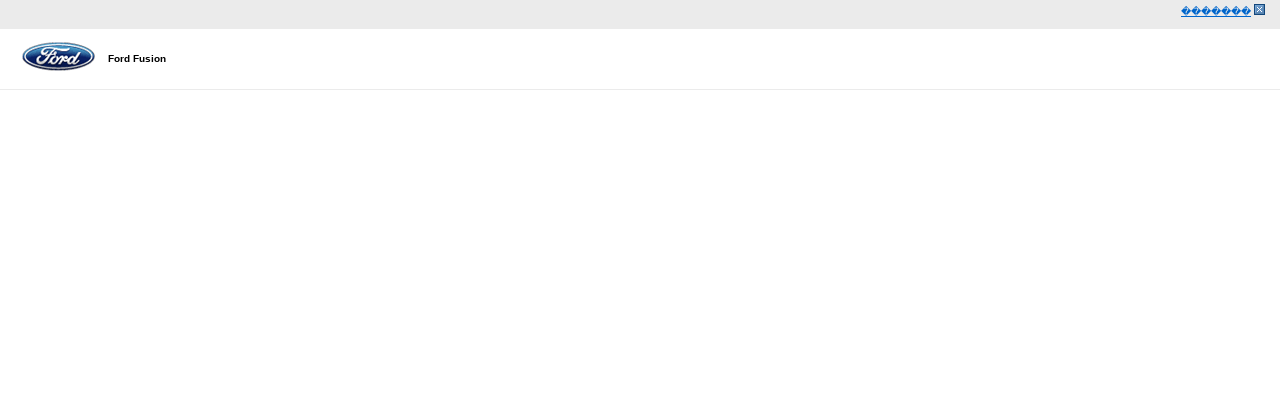

--- FILE ---
content_type: text/html; charset=UTF-8
request_url: https://ford.dn.ua/auto/fusion/photo-big_num_image-2
body_size: 1871
content:
<html><head>
<title>Ford Fusion �����������</title>
	<link rel="canonical" href="https://ford.dn.ua/auto/fusion/photo-big_num_image-2" />
<meta http-equiv="content-type" content="text/html; charset=windows-1251">
<link href="../../images/favicon.ico" rel="SHORTCUT ICON">
<meta content="INDEX,FOLLOW" name="ROBOTS">
<meta http-equiv="imagetoolbar" content="no">
<link href="../../css/general.css" type="text/css" rel="stylesheet">
<link href="../../css/navigation.css" type="text/css" rel="stylesheet">
<link href="../../css/antenna.css" type="text/css" rel="stylesheet">
<link href="../../css/masthead.css" type="text/css" rel="stylesheet">
<script language="Javascript" src="../../js/cssScript.js"></script>
<script language="javascript">var bResizeable = "False";</script>
<!-- declare variable for the searchTemplate. only used for netscape because of problem --><!-- with search template -->
<script language="javascript">var searchTemplate = false;</script>
<script language="javascript">
<!--
	var strUserAgent		=	navigator.userAgent;
	var blnOpera			=	false;
	var blnSafari			=	false;
	var blnMSIE				=	false;
	var blnFlashInstalled	=	false;
	var intFlashVersion     =   0;
	var strDescription      =   "";
	if(strUserAgent.match(/Opera/))			blnOpera = true;
	else if(strUserAgent.match(/Safari/))   blnSafari = true;
	else if(strUserAgent.match(/MSIE/))		blnMSIE	 = true; 
	//Run this function not for Microsoft Internet Explorer
	if(!blnMSIE){
		if(navigator.plugins != null && navigator.plugins.length > 0 ) 
		{
			//Check for Flash-Object existing
			var objFlashPlugin = navigator.plugins['Shockwave Flash'];
			if(typeof objFlashPlugin == 'object') 
			{
				//Parse Version No. from description
				strDescription = objFlashPlugin.description;
				intFlashVersion = strDescription.substr(16, (strDescription.indexOf(".", 16) - 16));
				//Check Version No. is numeric
				if (IsNumeric(intFlashVersion) == true)
				{
					//if numeric, Flash is installed
					blnFlashInstalled = true;
				}
				else
				{
					//if not numeric, there was a fault with parsing
					//disable flash functionalitiy
					blnFlashInstalled = false;
					intFlashVersion = 0;
				}
			}
		}	
	}
function IsNumeric(sText)
{
���
���//Check any input just contains numeric values
���var ValidChars = "0123456789.";
���var IsNumber=true;
���var Char;
���for (i = 0; i < sText.length && IsNumber == true; i++) 
������{ 
������Char = sText.charAt(i); 
������if (ValidChars.indexOf(Char) == -1) 
���������{
���������IsNumber = false;
���������}
������}
���return IsNumber;
}
//-->
</script>
<script language="VBScript">
On Error Resume Next
'Run this procedure just for Microsoft Internet Explorer
If blnMSIE Then
	dim objFlashPlayer
	dim i
	'Check for all supported Flash versions, starting with last
	for i = 7 to 3 STEP -1
		set objFlashPlayer = CreateObject("ShockwaveFlash.ShockwaveFlash." & i)
		'Check object is existing
		If IsObject(objFlashPlayer) Then 
			'If existing, set version and enable Flash functionality
			intFlashVersion = i
			blnFlashInstalled = true
			exit for
		end if
	next
    set objFlashPlayer = Nothing
End If
</script>
<meta content="MSHTML 6.00.2800.1126" name="GENERATOR"></head>
<body>
<table cellspacing="0" cellpadding="0" width="100%" border="0">
  <tbody>
  <tr>
    <td>
      <table cellspacing="0" cellpadding="0" width="100%" border="0">
        <tbody>
        <tr>
          <td>
            <table cellspacing="0" cellpadding="0" width="100%" border="0">
              <tbody>
              <tr>
                <td width="5" bgcolor="#ebebeb" rowspan="3"><img src="../../images/1p.gif" width="5"></td>
                <td width="100%" bgcolor="#ebebeb" colspan="3" height="4"><img height="4" src="../../images/1p.gif"></td>
                <td width="5" bgcolor="#ebebeb" rowspan="3"><img src="../../images/1p.gif" width="5"></td></tr>
              <tr>
                <td align="right" width="100%" bgcolor="#ebebeb" colspan="3">
                  <div class="infoblock_link">
                  <div align="right"><a onclick="window.close();" href="../../auto/fiesta/photo-big">�������<img src="../../images/1p.gif" width="3" border="0"><img src="../../images/close_button.gif" border="0"></a></div></div></td></tr>
              <tr>
                <td width="100%" bgcolor="#ebebeb" colspan="3" height="4"><img height="4" src="../../images/1p.gif"></td></tr></tbody></table></td></tr>
        <tr>
          <td>
            <table cellspacing="0" cellpadding="0" width="100%" border="0">
              <tbody>
              <tr>
                <td width="8" rowspan="3"><img src="../../images/1p.gif" width="5"></td>
                <td height="12"><img height="12" src="../../images/1p.gif"></td>
                <td width="3" height="12"><img height="12" src="../../images/1p.gif" width="3"></td>
                <td width="100%" height="12"><img height="12" src="../../images/1p.gif"></td>
                <td width="8" rowspan="3"><img src="../../images/1p.gif" width="5"></td></tr>
              <tr>
                <td><img alt="Ford" src="../../images/ford-logo2.gif" width="100" height="36"> </td>
                <td width="3"><img src="../../images/1p.gif" width="3"></td>
                <td align="left" width="100%"><b>Ford Fusion</b></td>
              </tr>
              <tr>
                <td height="12"><img height="12" src="../../images/1p.gif"></td>
                <td width="3" height="12"><img height="12" src="../../images/1p.gif" width="3"></td>
                <td width="100%" height="12"><img height="12" src="../../images/1p.gif"></td></tr>
              <tr>
                <td bgcolor="#ebebeb" colspan="5" height="1"><img height="1" src="../../images/1p.gif"></td></tr></tbody></table></td></tr></tbody></table></td></tr>
  <tr>
    <td align="middle"> 
    </td>
  </tr></tbody></table><script defer src="https://static.cloudflareinsights.com/beacon.min.js/vcd15cbe7772f49c399c6a5babf22c1241717689176015" integrity="sha512-ZpsOmlRQV6y907TI0dKBHq9Md29nnaEIPlkf84rnaERnq6zvWvPUqr2ft8M1aS28oN72PdrCzSjY4U6VaAw1EQ==" data-cf-beacon='{"version":"2024.11.0","token":"13b2a60d1d9848658be6378289b25762","r":1,"server_timing":{"name":{"cfCacheStatus":true,"cfEdge":true,"cfExtPri":true,"cfL4":true,"cfOrigin":true,"cfSpeedBrain":true},"location_startswith":null}}' crossorigin="anonymous"></script>
</body></html>

--- FILE ---
content_type: text/css
request_url: https://ford.dn.ua/css/general.css
body_size: 55
content:
BODY {
	PADDING-RIGHT: 0px; PADDING-LEFT: 0px; FONT-SIZE: 10px; PADDING-BOTTOM: 0px; MARGIN: 0px; COLOR: #000000; PADDING-TOP: 0px; FONT-FAMILY: Verdana, sans-serif; BACKGROUND-COLOR: #ffffff; spacing: 0px
}
A:link {
	FONT: 10px Verdana, Arial, Sans-Serif; COLOR: #0066cc
}
A:hover {
	COLOR: #003399
}
A:visited {
	FONT: 10px Verdana, Arial, Sans-Serif; COLOR: #0066cc
}
A.gen:link {
	FONT: 9px Verdana, Arial, Sans-Serif; COLOR: #000000; TEXT-DECORATION: none
}
A.gen:visited {
	FONT: 9px Verdana, Arial, Sans-Serif; COLOR: #000000; TEXT-DECORATION: none
}
A.gen:hover {
	COLOR: #ffffff
}
A.genak:link {
	FONT: bold 9px Verdana, Arial, Sans-Serif; COLOR: #ffffff; TEXT-DECORATION: none
}
A.genak:visited {
	FONT: bold 9px Verdana, Arial, Sans-Serif; COLOR: #ffffff; TEXT-DECORATION: none
}
A.genex:link {
	FONT: bold 9px Verdana, Arial, Sans-Serif; COLOR: #000000; TEXT-DECORATION: none
}
A.genex:visited {
	FONT: bold 9px Verdana, Arial, Sans-Serif; COLOR: #000000; TEXT-DECORATION: none
}
A.genex:hover {
	COLOR: #ffffff
}
.myTitle {
	FONT: bold 9pt Verdana, Arial, Sans0Serif
}
.text {
	FONT: 10px Verdana, Arial, Sans-Serif
}
TD {
	FONT: 10px Verdana, Arial, Sans-Serif
}
INPUT {
	FONT: 10px Verdana, Arial, Sans-Serif
}
.t8bw {
	FONT: bold 10px Verdana, Arial, Sans0Serif; COLOR: #ffffff
}
.small {
	FONT-SIZE: 8 px; COLOR: #000000
}

--- FILE ---
content_type: text/css
request_url: https://ford.dn.ua/css/navigation.css
body_size: 290
content:
.nav_top {
	FONT-SIZE: 9px; BACKGROUND: #ffffff; FONT-FAMILY: Verdana, Arial, Sans-serif
}
.nav_bottom {
	FONT-SIZE: 9px; BACKGROUND: #ffffff; FONT-FAMILY: Verdana, Arial, Sans-serif
}
.nav_left {
	FONT-SIZE: 9px; BACKGROUND: #ffffff; FONT-FAMILY: Verdana, Arial, Sans-serif
}
.nav_right {
	FONT-SIZE: 9px; BACKGROUND: #ffffff; FONT-FAMILY: Verdana, Arial, Sans-serif
}
.nav_color {
	FONT-SIZE: 9px; BACKGROUND: #003399; FONT-FAMILY: Verdana, Arial, Sans-serif
}
.nav_item {
	PADDING-LEFT: 0px; FONT-WEIGHT: bold; FONT-SIZE: 9px; VERTICAL-ALIGN: middle; COLOR: #ffffff; PADDING-TOP: 0px; FONT-FAMILY: Verdana, Arial, Sans-serif; TEXT-ALIGN: left
}
.subnav_item {
	PADDING-LEFT: 0px; FONT-WEIGHT: normal; FONT-SIZE: 9px; VERTICAL-ALIGN: middle; COLOR: #000000; PADDING-TOP: 0px; FONT-FAMILY: Verdana, Arial, Sans-serif; TEXT-ALIGN: left
}
#main_navigation {
	FONT-SIZE: 9px; LEFT: 0px; WIDTH: 740px; FONT-FAMILY: Verdana, Arial, Sans-serif; POSITION: relative; TOP: 0px
}
#div0 {
	FONT-SIZE: 9px; BACKGROUND: #003399; LEFT: 0px; WIDTH: 162px; FONT-FAMILY: Verdana, Arial, Sans-serif; POSITION: absolute; TOP: 0px; HEIGHT: 18px
}
#div1 {
	FONT-SIZE: 9px; BACKGROUND: #003399; LEFT: 162px; WIDTH: 145px; CURSOR: hand; FONT-FAMILY: Verdana, Arial, Sans-serif; POSITION: absolute; TOP: 0px; HEIGHT: 18px
}
#div2 {
	FONT-SIZE: 9px; BACKGROUND: #003399; LEFT: 306px; WIDTH: 145px; CURSOR: hand; FONT-FAMILY: Verdana, Arial, Sans-serif; POSITION: absolute; TOP: 0px; HEIGHT: 18px
}
#div3 {
	FONT-SIZE: 9px; BACKGROUND: #003399; LEFT: 450px; WIDTH: 145px; CURSOR: hand; FONT-FAMILY: Verdana, Arial, Sans-serif; POSITION: absolute; TOP: 0px; HEIGHT: 18px
}
#div4 {
	FONT-SIZE: 9px; BACKGROUND: #003399; LEFT: 595px; WIDTH: 145px; FONT-FAMILY: Verdana, Arial, Sans-serif; POSITION: absolute; TOP: 0px; HEIGHT: 18px
}
#navigation {
	FONT-SIZE: 9px; BACKGROUND: #cccccc; LEFT: 162px; VISIBILITY: hidden; WIDTH: 145px; FONT-FAMILY: Verdana, Arial, Sans-serif; POSITION: absolute; TOP: 20px
}
#navigation1 {
	FONT-SIZE: 9px; BACKGROUND: #cccccc; LEFT: 162px; VISIBILITY: hidden; WIDTH: 145px; FONT-FAMILY: Verdana, Arial, Sans-serif; POSITION: absolute; TOP: 20px
}
#navigation2 {
	FONT-SIZE: 9px; BACKGROUND: #cccccc; LEFT: 162px; VISIBILITY: hidden; WIDTH: 145px; FONT-FAMILY: Verdana, Arial, Sans-serif; POSITION: absolute; TOP: 20px
}
#navigation3 {
	FONT-SIZE: 9px; BACKGROUND: #cccccc; LEFT: 162px; VISIBILITY: hidden; WIDTH: 145px; FONT-FAMILY: Verdana, Arial, Sans-serif; POSITION: absolute; TOP: 20px
}
.nav_highlight {
	FONT-WEIGHT: normal; FONT-SIZE: 9px; BACKGROUND: #0066cc; VERTICAL-ALIGN: middle; CURSOR: hand; COLOR: #ffffff; FONT-FAMILY: Verdana, Arial, Sans-serif; TEXT-ALIGN: left
}
.nav_normal {
	FONT-SIZE: 9px; BACKGROUND: #cccccc; CURSOR: hand; FONT-FAMILY: Verdana, Arial, Sans-serif
}
.nav_normal_col1 {
	FONT-SIZE: 9px; BACKGROUND: #cccccc; FONT-FAMILY: Verdana, Arial, Sans-serif
}
.sub_nav_normal {
	FONT-SIZE: 9px; BACKGROUND: #cccccc; CURSOR: hand; FONT-FAMILY: Verdana, Arial, Sans-serif
}
#sub_navigation {
	FONT-SIZE: 9px; BACKGROUND: #cccccc; LEFT: 0px; VISIBILITY: hidden; WIDTH: 145px; FONT-FAMILY: Verdana, Arial, Sans-serif; POSITION: absolute; TOP: 0px
}
.menu_title {
	PADDING-RIGHT: 0px; PADDING-LEFT: 0px; FONT-WEIGHT: bold; FONT-SIZE: 9px; COLOR: #ffffff; FONT-FAMILY: Verdana, sans-serif; TEXT-DECORATION: none
}
#navigation_highlight {
	PADDING-RIGHT: 0px; PADDING-LEFT: 0px; FONT-SIZE: 9px; BACKGROUND: #0066cc; LEFT: 0px; VISIBILITY: hidden; WIDTH: 145px; CURSOR: hand; FONT-FAMILY: Verdana, Arial, Sans-serif; POSITION: absolute; TOP: 0px
}
#navigation_highlightNA {
	PADDING-RIGHT: 0px; PADDING-LEFT: 0px; FONT-SIZE: 9px; BACKGROUND: #0066cc; LEFT: 0px; VISIBILITY: hidden; WIDTH: 145px; CURSOR: hand; FONT-FAMILY: Verdana, Arial, Sans-serif; POSITION: absolute; TOP: 0px
}
#subnav_highlight {
	PADDING-RIGHT: 0px; PADDING-LEFT: 0px; FONT-SIZE: 9px; BACKGROUND: #0066cc; LEFT: 0px; VISIBILITY: hidden; WIDTH: 145px; CURSOR: hand; FONT-FAMILY: Verdana, Arial, Sans-serif; POSITION: absolute; TOP: 0px
}

--- FILE ---
content_type: text/css
request_url: https://ford.dn.ua/css/antenna.css
body_size: 116
content:
.ant_top {
	BACKGROUND: #ffffff
}
#antenna {
	BACKGROUND: #ffffff; LEFT: 0px; WIDTH: 162px; POSITION: relative; TOP: 10px; HEIGHT: 20px
}
.antMainItem {
	PADDING-LEFT: 0px; FONT-WEIGHT: normal; FONT-SIZE: 9px; BACKGROUND: #ebebeb; PADDING-BOTTOM: 4px; VERTICAL-ALIGN: middle; CURSOR: hand; COLOR: #000000; PADDING-TOP: 4px; FONT-FAMILY: Verdana, Arial, Sans-serif; TEXT-ALIGN: left
}
.antMainItemHighlight {
	PADDING-LEFT: 0px; FONT-WEIGHT: bold; FONT-SIZE: 9px; BACKGROUND: #0066cc; PADDING-BOTTOM: 4px; VERTICAL-ALIGN: middle; CURSOR: hand; COLOR: #ffffff; PADDING-TOP: 4px; FONT-FAMILY: Verdana, Arial, Sans-serif; TEXT-ALIGN: left
}
.antSubItem {
	PADDING-LEFT: 0px; FONT-WEIGHT: normal; FONT-SIZE: 9px; BACKGROUND: #dbdbdb; VERTICAL-ALIGN: middle; CURSOR: hand; COLOR: #000000; PADDING-TOP: 0px; FONT-FAMILY: Verdana, Arial, Sans-serif; TEXT-ALIGN: left
}
.antSubItemBold {
	PADDING-LEFT: 0px; FONT-WEIGHT: bold; FONT-SIZE: 9px; BACKGROUND: #dbdbdb; VERTICAL-ALIGN: middle; CURSOR: hand; COLOR: #000000; PADDING-TOP: 0px; FONT-FAMILY: Verdana, Arial, Sans-serif; TEXT-ALIGN: left
}
.ant_highlight {
	PADDING-LEFT: 0px; FONT-WEIGHT: bold; FONT-SIZE: 9px; BACKGROUND: #0066cc; VERTICAL-ALIGN: middle; COLOR: #ffffff; PADDING-TOP: 0px; FONT-FAMILY: Verdana, Arial, Sans-serif; TEXT-ALIGN: left
}
.subant_highlight {
	PADDING-LEFT: 0px; FONT-WEIGHT: bold; FONT-SIZE: 9px; BACKGROUND: #0066cc; VERTICAL-ALIGN: middle; CURSOR: hand; COLOR: #ffffff; PADDING-TOP: 0px; FONT-FAMILY: Verdana, Arial, Sans-serif; TEXT-ALIGN: left
}
.antHeadItem {
	PADDING-LEFT: 0px; FONT-WEIGHT: bold; FONT-SIZE: 13px; BACKGROUND: #ffffff; VERTICAL-ALIGN: middle; COLOR: #000000; PADDING-TOP: 0px; FONT-FAMILY: Verdana, Arial, Sans-serif; TEXT-ALIGN: left
}
#antenna_main {
	BACKGROUND: #ffffff; LEFT: 0px; WIDTH: 162px; POSITION: relative; TOP: 35px; HEIGHT: 20px
}
#ant_highlight {
	Z-INDEX: 1; BACKGROUND: #0066cc; LEFT: 0px; VISIBILITY: hidden; WIDTH: 162px; CURSOR: hand; POSITION: absolute; TOP: 54px; HEIGHT: 17px
}
#subant_highlight {
	Z-INDEX: 1; BACKGROUND: #0066cc; LEFT: 0px; VISIBILITY: hidden; WIDTH: 162px; CURSOR: hand; POSITION: absolute; TOP: 54px; HEIGHT: 18px
}

--- FILE ---
content_type: text/css
request_url: https://ford.dn.ua/css/masthead.css
body_size: 630
content:
DIV.tools {
	CLEAR: both; FONT-SIZE: 0.6em; COLOR: #666666; TEXT-ALIGN: right
}
DIV.tools A {
	PADDING-RIGHT: 0px; PADDING-LEFT: 14px; PADDING-BOTTOM: 0px; COLOR: #0066cc; PADDING-TOP: 0px
}
DIV.tools A:hover {
	COLOR: #0066cc; TEXT-DECORATION: none
}
DIV.tools A:link {
	COLOR: #666666; TEXT-DECORATION: none
}
DIV.tools A:visited {
	COLOR: #666666; TEXT-DECORATION: none
}
DIV.tools A:active {
	COLOR: #0066cc; TEXT-DECORATION: none
}
DIV.tools A:hover {
	COLOR: #0066cc; TEXT-DECORATION: none
}
DIV.crumbtrail {
	CLEAR: both; PADDING-RIGHT: 7px; PADDING-LEFT: 7px; FONT-SIZE: 9px; PADDING-BOTTOM: 0px; COLOR: #0066cc; PADDING-TOP: 0px; TEXT-ALIGN: right
}
DIV.crumbtrail_top {
	FONT-WEIGHT: bold; FONT-SIZE: 1em; TEXT-ALIGN: left
}
DIV.disclaimer {
	FONT-SIZE: 0.5em
}
#masthead {
	PADDING-RIGHT: 8px; PADDING-LEFT: 8px; FONT-SIZE: 0.75em; PADDING-BOTTOM: 0px; MARGIN: 0px; PADDING-TOP: 12px
}
#masthead #logotype {
	FLOAT: left
}
#masthead #dealersearch {
	FLOAT: right; WIDTH: 250px; PADDING-TOP: 4px
}
#masthead #dealersearch #dealerpcode {
	FONT-SIZE: 0.55em
}
.masthead1 {
	PADDING-RIGHT: 4px; PADDING-LEFT: 4px; FONT-SIZE: 0.75em; PADDING-BOTTOM: 0px; MARGIN: 0px; PADDING-TOP: 12px; BORDER-BOTTOM: #ebebeb 1px solid; TEXT-ALIGN: left
}
.dealerlocator#masthead {
	PADDING-RIGHT: 8px; PADDING-LEFT: 8px; FONT-SIZE: 0.75em; PADDING-BOTTOM: 0px; MARGIN: 0px; PADDING-TOP: 12px
}
.dealerlocator {
	FONT-WEIGHT: bold; FONT-SIZE: 0.6em; VERTICAL-ALIGN: middle; FONT-FAMILY: Verdana, sans-serif; TEXT-ALIGN: right
}
.dealerpcode {
	FONT-SIZE: 0.6em; VERTICAL-ALIGN: middle; FONT-FAMILY: Verdana, sans-serif
}
DIV.textblock_title {
	PADDING-RIGHT: 0px; PADDING-LEFT: 0px; FONT-WEIGHT: bold; FONT-SIZE: 0.65em; PADDING-BOTTOM: 2px; PADDING-TOP: 2px
}
DIV.textblock_header {
	PADDING-RIGHT: 5px; PADDING-LEFT: 5px; FONT-WEIGHT: bold; FONT-SIZE: 0.65em; PADDING-BOTTOM: 8px; PADDING-TOP: 0px
}
DIV.textblock_content {
	PADDING-RIGHT: 5px; PADDING-LEFT: 5px; FONT-SIZE: 0.65em; PADDING-BOTTOM: 8px; PADDING-TOP: 0px
}
DIV.textblock_link {
	FONT-SIZE: 0.65em; WHITE-SPACE: nowrap
}
DIV.textblock_link A:hover {
	COLOR: #003399
}
DIV.textblock_link A:link {
	COLOR: #0066cc
}
DIV.textblock_link A:visited {
	COLOR: #0066cc
}
DIV.infoblock_title {
	PADDING-RIGHT: 5px; PADDING-LEFT: 5px; FONT-WEIGHT: bold; FONT-SIZE: 0.65em; PADDING-BOTTOM: 2px; PADDING-TOP: 2px
}
DIV.infoblock_heading2 {
	PADDING-RIGHT: 5px; PADDING-LEFT: 5px; FONT-WEIGHT: bold; FONT-SIZE: 0.65em; PADDING-BOTTOM: 2px; COLOR: #ffffff; PADDING-TOP: 2px
}
DIV.infoblock_heading3 {
	PADDING-RIGHT: 5px; PADDING-LEFT: 5px; FONT-WEIGHT: bold; FONT-SIZE: 0.65em; PADDING-BOTTOM: 2px; PADDING-TOP: 2px
}
DIV.infoblock_heading1 {
	PADDING-RIGHT: 5px; PADDING-LEFT: 5px; FONT-WEIGHT: bold; FONT-SIZE: 0.65em; PADDING-BOTTOM: 8px; PADDING-TOP: 0px
}
DIV.infoblock_content {
	PADDING-RIGHT: 5px; PADDING-LEFT: 5px; FONT-SIZE: 0.65em; PADDING-BOTTOM: 8px; PADDING-TOP: 0px
}
DIV.infoblock_link {
	PADDING-RIGHT: 5px; PADDING-LEFT: 2px; FONT-SIZE: 0.65em; PADDING-BOTTOM: 8px; PADDING-TOP: 0px; WHITE-SPACE: nowrap; TEXT-ALIGN: left
}
DIV.infoblock_link A:hover {
	PADDING-RIGHT: 5px; PADDING-LEFT: 2px; PADDING-BOTTOM: 8px; COLOR: #003399; PADDING-TOP: 0px
}
DIV.infoblock_link A:link {
	PADDING-RIGHT: 5px; PADDING-LEFT: 2px; PADDING-BOTTOM: 8px; COLOR: #0066cc; PADDING-TOP: 0px
}
DIV.infoblock_link A:visited {
	PADDING-RIGHT: 5px; PADDING-LEFT: 2px; PADDING-BOTTOM: 8px; COLOR: #0066cc; PADDING-TOP: 0px
}
DIV.infoblock_link A:hover {
	PADDING-RIGHT: 5px; PADDING-LEFT: 2px; PADDING-BOTTOM: 8px; COLOR: #0066cc; PADDING-TOP: 0px
}
DIV.sitemap_title {
	PADDING-RIGHT: 4px; PADDING-LEFT: 4px; FONT-WEIGHT: bold; FONT-SIZE: 0.65em; PADDING-BOTTOM: 5px; PADDING-TOP: 4px
}
DIV.sitemap_item {
	PADDING-RIGHT: 4px; PADDING-LEFT: 4px; FONT-WEIGHT: bold; FONT-SIZE: 0.65em; PADDING-BOTTOM: 5px; COLOR: #0066cc; PADDING-TOP: 4px
}
DIV.sitemap_subitem {
	PADDING-RIGHT: 4px; PADDING-LEFT: 24px; FONT-WEIGHT: bold; FONT-SIZE: 0.65em; PADDING-BOTTOM: 5px; COLOR: #0066cc; PADDING-TOP: 4px
}
#flashtest {
	LEFT: 0px; POSITION: relative; TOP: 0px
}
#noflash {
	LEFT: 0px; VISIBILITY: hidden; POSITION: relative; TOP: 0px
}
.vbrowser_head {
	PADDING-LEFT: 5px; FONT-WEIGHT: bold; FONT-SIZE: 9px; BACKGROUND: #0066cc; PADDING-BOTTOM: 4px; VERTICAL-ALIGN: middle; COLOR: #ffffff; PADDING-TOP: 4px; TEXT-ALIGN: left
}
.vbrowser_link {
	PADDING-LEFT: 5px; FONT-WEIGHT: normal; FONT-SIZE: 9px; BACKGROUND: #ebebeb; PADDING-BOTTOM: 4px; VERTICAL-ALIGN: middle; COLOR: #000000; PADDING-TOP: 4px; TEXT-ALIGN: left
}

--- FILE ---
content_type: application/javascript; charset=utf-8
request_url: https://ford.dn.ua/js/cssScript.js
body_size: 469
content:
FF_startList = function() {
	for(var h = 0; h < document.getElementsByTagName("ul").length; h++) {
		if (document.getElementsByTagName("ul")[h].getAttribute("silo", false) == "silo") {
			navRoot = document.getElementsByTagName("ul")[h];
			for (i=0; i<navRoot.childNodes.length; i++) {
				node = navRoot.childNodes[i];
				if (node.nodeName=="LI") {
					node.onmouseover=function() {
						this.className+=" FF_SubNavigationOver";
					}
					node.onmouseout=function() {
						this.className=this.className.replace(" FF_SubNavigationOver", "");
					}
				}
			}
		}
		if (document.getElementsByTagName("ul")[h].getAttribute("silo", false) == "silosub") {
			navRoot = document.getElementsByTagName("ul")[h];
			for (i=0; i<navRoot.childNodes.length; i++) {
				node = navRoot.childNodes[i];
				if (node.nodeName=="LI") {
					node.onmouseover=function() {
						this.className+=" FF_DetailNavigationOver";
					}
					node.onmouseout=function() {
						this.className=this.className.replace(" FF_DetailNavigationOver", "");
					}
				}
			}
		}
	}
}

var FF_lastObj;
var FF_dont = false;

function FF_showSub(obj) {
	var navRoot = document.getElementById("FF_Antenna");
	var navRoot2;
	var node;
	var node2;

	if (!FF_dont) {
		for (var i=0; i<navRoot.childNodes.length; i++) {
			node = navRoot.childNodes[i];
			if (node.nodeName=="LI") {
				if (node != FF_lastObj) {
					if (node.getAttribute("isactive", false) != "true") {
						node.className="FF_Antenna";
					}
				}
				navRoot2 = node;
				if (navRoot2.childNodes) {
					for (var j=0; j<navRoot2.childNodes.length; j++) {
						node2 = navRoot2.childNodes[j];
						if (node2.nodeName=="UL" && node2.getAttribute("isactive", false) != "true") {
							node2.style.display = "none";
						}
					}
				}
			}
		}
	
		if (obj != FF_lastObj) {
			if (FF_lastObj && (FF_lastObj != '')) {
				if (node.getAttribute("isactive", false) != "true") {
					FF_lastObj.className="FF_Antenna";
				}
			}

			obj.className+=" FF_AntennaOver";
			for (i=0; i<obj.childNodes.length; i++) {
				node = obj.childNodes[i];
				hasUL = false;
				if (node.nodeName=="UL") {
					node.style.display = "block";
// add anti-close tag						
						if (node.childNodes) {
							for (var j=0; j<node.childNodes.length; j++) {
								node2 = node.childNodes[j];
								if (node2.nodeName=="LI") {
									node2.onclick=function() { FF_dont=true; }
								}
							}
						}
//						
				}
			}
			FF_lastObj = obj;
		} else {
			FF_lastObj.className="FF_Antenna";
			if (FF_lastObj.getAttribute("isactive", false) == "true") {
				FF_lastObj.className+=" FF_AntennaActive";
			}
			if (FF_lastObj.childNodes) {
				for (i=0; i<FF_lastObj.childNodes.length; i++) {
					node = FF_lastObj.childNodes[i];
					if (node.nodeName=="UL") {
						node.style.display = "none";
					}
				}
			}
			FF_lastObj = '';
		}
		FF_dont=false;
	}
	return false;
}